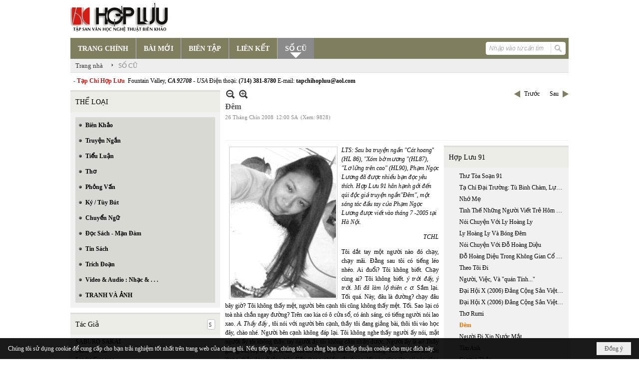

--- FILE ---
content_type: text/html; charset=utf-8
request_url: https://hopluu.net/p122a875/2/dem
body_size: 17607
content:
<!DOCTYPE html><html lang="vi-VN" data-culture="vi-VN" itemscope itemtype="http://schema.org/WebPage"><head><title>Đêm - SỐ CŨ - Hợp Lưu</title><meta http-equiv="Content-Type" content="text/html; charset=utf-8"><meta name="viewport" content="width=device-width, initial-scale=1.0, maximum-scale=5"><meta name="format-detection" content="telephone=no"><link href="https://hopluu.net/rss/122/so-cu" rel="alternate" title="Hợp Lưu - SỐ CŨ [RSS]" type="application/rss+xml"><meta id="mt_description" itemprop="description" content=""><meta id="mt_entitypage" itemprop="mainEntityOfPage" content="/"><meta property="og:type" content="article"><meta property="og:site_name" content="Hợp Lưu"><meta property="og:url" content="https://hopluu.net/a875/dem"><meta itemprop="og:headline" content="Đêm"><meta itemprop="og:description" content=""><meta property="og:image" content="https://hopluu.net/images/file/cum5-8ee0QgBAI9p/ngocluong3-0-211x300-1.jpg"><meta property="og:title" content="Đêm"><meta property="og:description" content=""><meta name="twitter:card" content="summary"><meta name="twitter:url" content="https://hopluu.net/a875/dem"><meta name="twitter:title" content="Đêm"><meta name="twitter:description" content=""><meta name="twitter:image" content="https://hopluu.net/images/file/cum5-8ee0QgBAI9p/ngocluong3-0-211x300-1.jpg"><meta name="author" content="Hợp Lưu"><link href="/content/themes/owner/hopluu_net/css/BQC5AGV9Lsi1YRb8Wf1SWJKYUPVZ_VJYkphQ9SzGV-3wS2IF.fcss" rel="preload" as="style"><link href="/content/plugins/nv3_plg_sd_Lightbox2/lightbox2/css/AQBAACCTVQs-reU0SGpjLUnSGZdIamMtSdIZlyCTVQs-reU0.fcss" rel="preload" as="style"><link href="/content/themes/owner/hopluu_net/css/AQAgAOTWN-8wREMt4d-LQPPfvuvh34tA89--6-TWN-8wREMt.fcss" rel="preload" as="style"><link href="/content/themes/owner/hopluu_net/css/DgD4AgFlTWX9XRHTwIpnxUQx7PDAimfFRDHs8DZ3Zr8Ih9Et.fcss" rel="preload" as="style"><link href="/content/themes/owner/hopluu_net/browser/AwBPALJQFMB8bo8nFTI-pwDue28VMj6nAO57b91s552R0fFA.fcss" rel="preload" as="style"><link href="/content/themes/owner/hopluu_net/css/BQC5AGV9Lsi1YRb8Wf1SWJKYUPVZ_VJYkphQ9SzGV-3wS2IF.fcss" rel="stylesheet" type="text/css"><link href="/content/plugins/nv3_plg_sd_Lightbox2/lightbox2/css/AQBAACCTVQs-reU0SGpjLUnSGZdIamMtSdIZlyCTVQs-reU0.fcss" rel="stylesheet" type="text/css"><link href="/content/themes/owner/hopluu_net/css/AQAgAOTWN-8wREMt4d-LQPPfvuvh34tA89--6-TWN-8wREMt.fcss" rel="stylesheet" type="text/css"><link href="/content/themes/owner/hopluu_net/css/DgD4AgFlTWX9XRHTwIpnxUQx7PDAimfFRDHs8DZ3Zr8Ih9Et.fcss" rel="stylesheet" type="text/css"><link href="/content/themes/owner/hopluu_net/browser/AwBPALJQFMB8bo8nFTI-pwDue28VMj6nAO57b91s552R0fFA.fcss" rel="stylesheet" type="text/css"><noscript><link type="text/css" rel="stylesheet" href="/content/themes/owner/hopluu_net/css/AQAmAINPjKIJW47QTE4han0uQxpMTiFqfS5DGoNPjKIJW47Q.fcss"></noscript><link rel="canonical" href="https://hopluu.net/a875/dem"><link rel="icon" sizes="192x192" href="https://hopluu.net/images/file/79wXSyMa0wgBAhtR/web-app-icon-hop-luu-144x144.png"><link rel="icon" sizes="128x128" href="https://hopluu.net/images/file/79wXSyMa0wgBAhtR/w150/web-app-icon-hop-luu-144x144.png"><link rel="apple-touch-icon" href="https://hopluu.net/images/file/79wXSyMa0wgBAhtR/web-app-icon-hop-luu-144x144.png"><link rel="apple-touch-icon" sizes="76x76" href="https://hopluu.net/images/file/79wXSyMa0wgBAhtR/w100/web-app-icon-hop-luu-144x144.png"><link rel="apple-touch-icon" sizes="120x120" href="https://hopluu.net/images/file/79wXSyMa0wgBAhtR/w150/web-app-icon-hop-luu-144x144.png"><link rel="apple-touch-icon" sizes="152x152" href="https://hopluu.net/images/file/79wXSyMa0wgBAhtR/web-app-icon-hop-luu-144x144.png"><meta name="apple-mobile-web-app-title" content="HOP&#32;LUU"><meta name="application-name" content="HOP&#32;LUU"><link rel="shortcut icon" type="image/x-icon" href="https://hopluu.net/images/file/bl8cL-GT0QgBAsgR/favourite.png"><script id="script_loader_init">document.cookie='fn_screen='+window.innerWidth+'x'+window.innerHeight+'; path=/';if(!$)var _$=[],_$$=[],$=function(f){_$.push(f)},js_loader=function(f){_$$.push(f)}</script><script>(function(){var l=window.language,a={"message":"Thông báo","ok":"Đồng ý","cancel":"Hủy lệnh","close":"Đóng lại","enable_cookie":"Trình duyệt của bạn đã tắt cookie. Hãy chắc chắn rằng cookie được bật và thử lại.","":""};if(!l){l=window.language={}}for(var n in a){if(!l[n])l[n]=a[n]}})()</script><style>
body {}
body, html, table, td, input, select, option, textarea { font-family: tahoma; color: #000; }
a, a:visited, a:active, a:focus { color: #000; }
.pcp_paging a { background: #7F7E5F; border: 0 none; }
.cmm_list_container .cmm_list_paging .next a,
.cmm_list_container .cmm_item .cmm_head .cmm_name,
.nw_datepicker .ui-datepicker .ui-datepicker-calendar .ui-state-default { color: #333; }
.cmm_list_container .cmm_item .cmm_head .cmm_group { background: #ccc; }
.nw_box_list_tab_title .tab { border: 1px solid transparent; }
.nw_box_list_tab_title .tab.active { background: #F1F1F1; border: 1px solid #ccc; border-left: 0 none; border-right: 0 none; border-radius: 0 0 0 0; -moz-border-radius: 0 0 0 0; -webkit-border-radius: 0 0 0 0; color: #333; }
.nw_box_list_tab_title .tab.active a { color: #000; }
.nw_boxing .nw_boxing_title { background: #ecece6; font-size: 14px; font-weight: normal; font-family: tahoma; color: #000; padding: 10px !important; border-top: 3px solid #ddd; border-bottom: 0 none; }
.nw_boxing .nw_boxing_content {background: #f1f1f1;}
.nw_boxing .nw_boxing_title a { color: #000; font-weight: normal; }
.pqtq_parentnews .pl_title:before { background: url("/images/file/HGYGdCuk0QgBAKFl/icon-news.jpg") no-repeat scroll left center rgba(0, 0, 0, 0);color: transparent;content: "■";padding-right: 20px; font-size: 15px; vertical-align: 0; }
.pqtq_parentnews .pl_atitle { color: #844703; }
.pqtq_parentnews .pl_atitle:hover { text-decoration: underline; }
.pqtq_parentnews .pl_content_first .pl_readmore a { color: #f00; }
.pl_list .pl_readmore a:after,
.pqtq_parentnews .pl_content_first .pl_readmore a:after { content: ">>"; color: #f00; padding: 0 0 0 5px; }
.pqtq_parentnews .pl_content_first .pl_atitle { color: #000; }
.pqtq_parentnews .pl_content_first .pl_atitle:hover { text-decoration: underline; }
.nw_menu_vertical .liMenu .aMenu { color: #000; font-weight: bold; }
.nw_menu_horizontal > .nw_menu_root > .ulMenu_0 > .liMenu.liMenuActive > .aMenu { background: url("/images/file/LFsdDy-k0QgBAvkW/icoselected.png") no-repeat scroll center 95% #8a8a8a; }
.nw_menu_horizontal .liMenu .aMenu { font-weight: bold; font-size: 14px; }
.nw_adspot div { text-overflow:initial !important; }
#adv_right_scroll.scrolled{position:absolute;left:0;width: 100%;}
	.visible-mobile{display:none !important}
	.visible-tablet{display:none !important}
	.visible-classic{display:none !important}
</style><style>.nw_pagepost_hascontent_visible{display:block}.nw_pagepost_hascontent_hidden{display:none}</style></head><body class="lang_vi  css_device_Modern"><div id="meta_publisher" itemprop="publisher" itemscope itemtype="https://schema.org/Organization"><div itemprop="logo" itemscope itemtype="https://schema.org/ImageObject"><meta itemprop="url" content="https://hopluu.net/images/file/8visqtKT0QgBAIZr/logo-hopluu.png"><meta itemprop="width" content="207"><meta itemprop="height" content="66"></div><meta itemprop="name" content="Hợp&#32;Lưu"><meta itemprop="url" content="https://hopluu.net/"></div><div class="bg_body_head"><div></div></div><div class="bg_body"><div id="nw_root" class="nw_root"><div class="nw_lym_area nw_lym_container"><div class="nw_lym_row" style="position:&#32;relative;" data-name="Row" id="nwwg_17" data-wid="17"><div class="nw_lym_content"><div class="nw_widget" data-name="Logo" id="nwwg_47" data-wid="47"><div class="nw_boxing_padding nw_adspot nw_ver_adspotgroup" id="adspotgroup_id__47"><div class="nw_ver_adspotgroup_h"><div id="adspot_id__1"><div data-load="1"><a target="_self" href="/p119/"><img data-info="207,66" style="float: left; margin: 5px 5px 5px 0px; display: block;" src="/images/file/8visqtKT0QgBAIZr/logo-hopluu.png" height="66" width="207" ></a><a target="_self" href="/p119/"></a><a target="_self" href="/p101/"></a></div><div class="clear"></div></div></div></div></div><div class="nw_widget" data-name="Danh&#32;mục" id="nwwg_42" data-wid="42"><div class="nw_menu_horizontal nw_menu_popup"><div class="nw_boxing_padding nw_menu_container nw_menu_root"><ul class="ulMenu ulMenu_0"><li class="liMenu liMenuFirst"><a tabindex="0" class="aMenu" href="/" title="TRANG CHÍNH"><span class="nw_menu_text">TRANG CHÍNH</span></a></li><li class="liMenu"><a tabindex="0" class="aMenu" href="/p121/bai-moi" title="BÀI MỚI"><span class="nw_menu_text">BÀI MỚI</span></a></li><li class="liMenu"><a tabindex="0" class="aMenu" href="/p120/bien-tap" title="BIÊN TẬP"><span class="nw_menu_text">BIÊN TẬP</span></a></li><li class="liMenu"><a tabindex="0" class="aMenu" href="/p124/lien-ket" title="LIÊN KẾT"><span class="nw_menu_text">LIÊN KẾT</span></a></li><li class="liMenu liMenuLast liMenuActive liMenuHold"><a tabindex="0" class="aMenu" href="/p122/so-cu" title="SỐ CŨ"><span class="nw_menu_text">SỐ CŨ</span></a></li></ul><div class="clear"></div></div></div></div><div class="nw_widget" style="float:&#32;right;&#32;margin-top:&#32;-34px;&#32;margin-right:&#32;6px;&#32;width:&#32;160px;" data-name="Tìm&#32;kiếm" id="nwwg_55" data-wid="55"><div class="nw_boxing_padding"><div class="nw_search"><form action="/search" method="get"><input type="hidden" value="L3AxMjJhODc1LzIvZGVt" name="r" > <input id="search_k" name="k" maxlength="48" class="textbox nw_search_txt" type="text" placeholder="Nhập vào từ cần tìm" > <input class="button nw_search_btn" type="submit" value="Tìm kiếm" > <label for="search_k" style="position: absolute; top: -5000px; left: -5000px; z-index:-1">Search</label><div class="clear"></div></form></div></div></div><div class="nw_widget" style="border-bottom:&#32;1px&#32;solid&#32;#ddd;" data-name="Điều&#32;hướng" id="nwwg_1107" data-wid="1107"><div class="nw_navigator" role="navigation" aria-label="Điều hướng"><ul class="ulNav"><li class="liNav liHome"><a class="aNav" href="/"><span class="aNavText">Trang nhà</span></a></li><li class="liSeperator">›</li><li class="liNav liNavFirst liNavLast liNavActive"><a class="aNav" href="/p122/so-cu" title="SỐ CŨ"><span class="aNavText">SỐ CŨ</span></a></li></ul><div class="clear"></div></div></div><div class="nw_widget" style="margin:&#32;7px&#32;0;" data-name="Chữ&#32;chạy&#32;ngang" id="nwwg_78" data-wid="78"><div class="nw_boxing_padding nw_adspot nw_random_adspotgroup" id="adspotgroup_id__78" data-effect="continous" data-time="46000" data-duration="600" data-hover="1"><div id="adspot_id__6" class="advcurrent"><div data-load="1"><div style="display: inline-block;"><span style="color: #c71913; font-weight: bold;">&nbsp; - Tạp Chí Hợp Lưu&nbsp;</span>&nbsp;Fountain Valley, <span style="font-style: italic;"><span style="font-weight: bold;">CA 92708&nbsp;</span>- USA</span> Điện thoại: <span style="font-weight: bold;">(714) 381-8780</span> E-mail: <span style="font-weight: bold;">tapchihopluu@aol.com</span></div></div><div class="clear"></div></div></div></div><div class="clear"></div></div></div><div class="nw_lym_row" data-name="Trang&#32;nhà" id="tb_center" data-wid="1243"><div class="nw_lym_area"><div class="nw_lym_row" data-name="Row" id="nwwg_1244" data-wid="1244"><div class="nw_lym_area"><div class="nw_lym_col col-lg-3" style="width:310px;position:relative" data-name="Left" id="tg_right_bar" data-wid="1245"><div class="nw_lym_area"><div class="nw_lym_row" data-name="Row" id="nwwg_1247" data-wid="1247"><div class="nw_lym_content"><div class="nw_widget" style="margin-top:&#32;3px;" data-name="THỂ&#32;LOẠI" id="nwwg_41" data-wid="41"><div class="nw_boxing"><div class="nw_boxing_title">THỂ LOẠI</div><div class="nw_boxing_content"><div class="nw_menu_vertical nw_menu_popup"><div class="nw_boxing_padding nw_menu_container nw_menu_root"><ul class="ulMenu ulMenu_0"><li class="liMenu liMenuFirst"><a tabindex="0" class="aMenu" href="/p128/bien-khao" title="Biên Khảo"><span class="nw_menu_text">Biên Khảo</span></a></li><li class="liMenu"><a tabindex="0" class="aMenu" href="/p129/truyen-ngan" title="Truyện Ngắn"><span class="nw_menu_text">Truyện Ngắn</span></a></li><li class="liMenu"><a tabindex="0" class="aMenu" href="/p130/tieu-luan" title="Tiểu Luận"><span class="nw_menu_text">Tiểu Luận</span></a></li><li class="liMenu"><a tabindex="0" class="aMenu" href="/p133/tho" title="Thơ"><span class="nw_menu_text">Thơ</span></a></li><li class="liMenu"><a tabindex="0" class="aMenu" href="/p131/phong-van" title="Phỏng Vấn"><span class="nw_menu_text">Phỏng Vấn</span></a></li><li class="liMenu"><a tabindex="0" class="aMenu" href="/p132/ky-tuy-but" title="Ký / Tùy Bút"><span class="nw_menu_text">Ký / Tùy Bút</span></a></li><li class="liMenu"><a tabindex="0" class="aMenu" href="/p135/chuyen-ngu" title="Chuyển Ngữ"><span class="nw_menu_text">Chuyển Ngữ</span></a></li><li class="liMenu"><a tabindex="0" class="aMenu" href="/p137/doc-sach-man-dam" title="Đọc Sách - Mạn Đàm"><span class="nw_menu_text">Đọc Sách - Mạn Đàm</span></a></li><li class="liMenu"><a tabindex="0" class="aMenu" href="/p136/tin-sach" title="Tin Sách"><span class="nw_menu_text">Tin Sách</span></a></li><li class="liMenu"><a tabindex="0" class="aMenu" href="/p134/trich-doan" title="Trích Đoạn"><span class="nw_menu_text">Trích Đoạn</span></a></li><li class="liMenu"><a tabindex="0" class="aMenu" href="/p138/video-audio-nhac" title="Video &amp; Audio : Nhạc &amp; . . ."><span class="nw_menu_text">Video &amp; Audio : Nhạc &amp; . . .</span></a></li><li class="liMenu liMenuLast"><a tabindex="0" class="aMenu" href="/p3990/tranh-va-anh" title="TRANH VÀ ẢNH"><span class="nw_menu_text">TRANH VÀ ẢNH</span></a></li></ul><div class="clear"></div></div></div></div></div></div><div class="nw_widget" data-name="Tác&#32;Giả" id="nwwg_95" data-wid="95"><div class="nw_boxing"><div class="nw_boxing_title"><div class="nw_author_alphabet"><select id="nw_author_alphabet_95" class="select"><option>A</option><option>Â</option><option>Ả</option><option>B</option><option>C</option><option>D</option><option>Đ</option><option>E</option><option>F</option><option>G</option><option>H</option><option>I</option><option>J</option><option>K</option><option>L</option><option>M</option><option>N</option><option>O</option><option>P</option><option>Q</option><option>R</option><option>S</option><option>T</option><option>U</option><option>V</option><option>X</option><option>Y</option></select></div>Tác Giả</div><div class="nw_boxing_content"><div class="nw_author_alphabet_list" id="nw_author_alphabet_95_con" data-href="/author/post?r=L3AxMjJhODc1LzIvZGVt"></div><script>$(function(){var n = "#nw_author_alphabet_95", c = $(n).children(), h = $(n + '_con').attr('data-href'); $(n).val($(c[nw.random(0,c.length-1)]).text()).change(function(){$.post('/cmd/authorch', {c:$(n).val()}, function(d){$(n + '_con').html(d).find('a').each(function(){$(this).attr('href', h + '&a=' + $(this).attr('data-aid')) }); }); }).change(); }) </script></div></div></div><div class="nw_widget" data-name="Tìm&#32;đọc" id="nwwg_1124" data-wid="1124"><div class="nw_boxing"><div class="nw_boxing_title">Tìm đọc</div><div class="nw_boxing_content"><div class="nw_boxing_padding nw_adspot nw_ver_adspotgroup" id="adspotgroup_id__1124"><div class="nw_ver_adspotgroup_h"><div id="adspot_id__7"><div class="nw_async noscript" data-type="adspot" data-src="/banner/7/637565588459441784/635230020230823001"><noscript><iframe title="adv" class="adspot_iframe" src="/banner/7/637565588459441784/635230020230823001" style="border:0"></iframe></noscript></div><div class="clear"></div></div></div></div></div></div></div><div class="clear"></div></div></div><div class="nw_lym_row" data-name="Row" id="adv_right_scroll" data-wid="1248"><div class="nw_lym_content"><div class="nw_widget" data-name="Adv&#32;Scroll" id="nwwg_1227" data-wid="1227"><script type="text/javascript">$(function () {if (BROWSER.Mobile || BROWSER.Tablet) return; var tg_right = $('#tg_right_bar'), tg_adv = $('#adv_right_scroll'), is_advscroll = 0, tb_tmp = $('<div></div>').insertBefore(tg_adv).hide(); var flag = false, w = $(window), f = function () {var y = w.scrollTop(), yT = $(document).innerHeight() - w.innerHeight(); if (tg_adv.length) {if (!is_advscroll) is_advscroll = tg_adv.offset().top; var oF = tg_right.offset(), cT = oF.top, rH = $('#tb_center').height() + cT; if (y > is_advscroll) {var hT = tg_adv.height(); tb_tmp.show().height(hT); if (y + hT > rH) {tg_adv.addClass('scrolled').css('top', rH - hT - cT); } else {tg_adv.addClass('scrolled').css('top', y - cT); } } else if (is_advscroll) {is_advscroll = 0; tb_tmp.hide(); tg_adv.removeClass('scrolled'); } } }; f(); w.scroll(f).resize(f); }); </script></div><div class="clear"></div></div></div><div class="clear"></div></div><div class="clear"></div></div><div class="nw_lym_col col-lg-9" style="width:698px" data-name="Zone" id="nwwg_1246" data-wid="1246"><div class="nw_lym_content"><div class="nw_widget" data-name="Content" id="nwwg_25" data-wid="25"><div role="article" itemscope itemtype="http://schema.org/Article" itemref="meta_publisher mt_entitypage"><a id="pDetail" rel="nofollow" href="/a875/dem" title="Đêm" itemprop="url"></a><div class="nw_post_detail_container nw_post_detail_container_brief"><div class="nw_post_detail pd_printable" id="pd_detail_875"><div id="dltp_image" itemprop="image" itemscope itemtype="https://schema.org/ImageObject"><meta itemprop="url" content="/images/file/cum5-8ee0QgBAI9p/ngocluong3-0-211x300-1.jpg"><meta itemprop="width" content="211"><meta itemprop="height" content="300"></div><div class="pd_header"><div class="pd_header_content"><div class="pd_tools pd_tools_top"><div class="pd_nextback"><a class="prevpost" href="/p122a874/2/tho-rumi" title="Trước"><span class="icon"></span>Trước</a><a class="nextpost" href="/p122a876/2/nguoi-di-xin-nuoc-mat" title="Sau"><span class="icon"></span>Sau</a></div><div class="pd_zoom noscript"><a class="zoomin" title="Thu nhỏ" onclick="return news.zoomin()"><span class="icon"></span></a><a class="zoomout" title="Phóng to" onclick="return news.zoomout()"><span class="icon"></span></a></div><div class="clear"></div></div><div class="pd_title"><h1 id="dltp_name" itemprop="name headline">Đêm</h1></div><div class="pd_info"><span class="pd_date">26 Tháng Chín 2008</span><span class="pd_time">12:00 SA</span><span class="pd_view">(Xem: 9828)</span><time id="dltp_date" itemprop="datePublished dateModified" datetime="2008-09-26"></time></div><div class="noscript nw_addthis_container nw_addthis_container_16" data-html="&lt;div addthis:url=&quot;https://hopluu.net/a875/dem&quot; addthis:title=&quot;Đêm&quot; addthis:description=&quot;&quot; class=&quot;addthis_toolbox addthis_default_style addthis_16x16_style&quot;&gt;&lt;a class=&quot;addthis_button_facebook&quot;&gt;&lt;/a&gt;&lt;a class=&quot;addthis_button_twitter&quot;&gt;&lt;/a&gt;&lt;a class=&quot;addthis_button_compact&quot;&gt;&lt;/a&gt;&lt;/div&gt;"></div><div class="clear"></div></div></div><div class="pd_description nw_zoomcontent normal"><div><div itemprop="description"><div class="nw_book_tree"><div class="nw_boxing">
	<div class="nw_boxing_title"><a href="/p122a861/2/hop-luu-91">Hợp&#32;Lưu&#32;91</a></div>
	<div class="nw_boxing_content"><ul><li class="node"><span class="none"></span><a href="/p122a862/2/thu-toa-soan-91" title="Thư&#32;Tòa&#32;Soạn&#32;91">Thư&#32;Tòa&#32;Soạn&#32;91</a></li><li class="node"><span class="none"></span><a href="/p122a863/2/ta-chi-dai-truong-tu-binh-cham-luc-luong-san-xuat-rieng-biet-cua-li" title="Tạ&#32;Chí&#32;Đại&#32;Trường:&#32;Tù&#32;Binh&#32;Chàm,&#32;Lực&#32;Lượng&#32;Sản&#32;Xuất&#32;Riêng&#32;Biệt&#32;Của&#32;Lí">Tạ&#32;Chí&#32;Đại&#32;Trường:&#32;Tù&#32;Binh&#32;Chàm,&#32;Lực&#32;Lượng&#32;Sản&#32;Xuất&#32;Riêng&#32;Biệt&#32;Của&#32;Lí</a></li><li class="node"><span class="none"></span><a href="/p122a864/2/nho-me" title="Nhớ&#32;Mẹ">Nhớ&#32;Mẹ</a></li><li class="node"><span class="none"></span><a href="/p122a865/2/tinh-the-nhung-nguoi-viet-tre-hom-nay" title="Tình&#32;Thế&#32;Những&#32;Người&#32;Viết&#32;Trẻ&#32;Hôm&#32;Nay">Tình&#32;Thế&#32;Những&#32;Người&#32;Viết&#32;Trẻ&#32;Hôm&#32;Nay</a></li><li class="node"><span class="none"></span><a href="/p122a866/2/noi-chuyen-voi-ly-hoang-ly" title="Nói&#32;Chuyện&#32;Với&#32;Ly&#32;Hoàng&#32;Ly">Nói&#32;Chuyện&#32;Với&#32;Ly&#32;Hoàng&#32;Ly</a></li><li class="node"><span class="none"></span><a href="/p122a867/2/ly-hoang-ly-va-bong-dem" title="Ly&#32;Hoàng&#32;Ly&#32;Và&#32;Bóng&#32;Đêm">Ly&#32;Hoàng&#32;Ly&#32;Và&#32;Bóng&#32;Đêm</a></li><li class="node"><span class="none"></span><a href="/p122a868/2/noi-chuyen-voi-do-hoang-dieu" title="Nói&#32;Chuyện&#32;Với&#32;Đỗ&#32;Hoàng&#32;Diệu">Nói&#32;Chuyện&#32;Với&#32;Đỗ&#32;Hoàng&#32;Diệu</a></li><li class="node"><span class="none"></span><a href="/p122a869/2/do-hoang-dieu-trong-khong-gian-co-tich-huyen-ao" title="Đỗ&#32;Hoàng&#32;Diệu&#32;Trong&#32;Không&#32;Gian&#32;Cổ&#32;Tích&#32;Huyền&#32;Ảo">Đỗ&#32;Hoàng&#32;Diệu&#32;Trong&#32;Không&#32;Gian&#32;Cổ&#32;Tích&#32;Huyền&#32;Ảo</a></li><li class="node"><span class="none"></span><a href="/p122a870/2/theo-toi-di" title="Theo&#32;Tôi&#32;Đi">Theo&#32;Tôi&#32;Đi</a></li><li class="node"><span class="none"></span><a href="/p122a871/2/nguoi-viec-va-quan-tinh" title="Người,&#32;Việc,&#32;Và&#32;&quot;quán&#32;Tính...&quot;">Người,&#32;Việc,&#32;Và&#32;&quot;quán&#32;Tính...&quot;</a></li><li class="node"><span class="none"></span><a href="/p122a872/2/dai-hoi-x-2006-dang-cong-san-viet-nam-mot-dai-hoi-tien-che-phan-1" title="Đại&#32;Hội&#32;X&#32;(2006)&#32;Đảng&#32;Cộng&#32;Sản&#32;Việt&#32;Nam:một&#32;Đại&#32;Hội&#32;Tiền&#32;Chế&#32;(phần&#32;1)">Đại&#32;Hội&#32;X&#32;(2006)&#32;Đảng&#32;Cộng&#32;Sản&#32;Việt&#32;Nam:một&#32;Đại&#32;Hội&#32;Tiền&#32;Chế&#32;(phần&#32;1)</a></li><li class="node"><span class="none"></span><a href="/p122a873/2/dai-hoi-x-2006-dang-cong-san-viet-nam-mot-dai-hoi-tien-che-phan-2" title="Đại&#32;Hội&#32;X&#32;(2006)&#32;Đảng&#32;Cộng&#32;Sản&#32;Việt&#32;Nam:một&#32;Đại&#32;Hội&#32;Tiền&#32;Chế&#32;(phần&#32;2)">Đại&#32;Hội&#32;X&#32;(2006)&#32;Đảng&#32;Cộng&#32;Sản&#32;Việt&#32;Nam:một&#32;Đại&#32;Hội&#32;Tiền&#32;Chế&#32;(phần&#32;2)</a></li><li class="node"><span class="none"></span><a href="/p122a874/2/tho-rumi" title="Thơ&#32;Rumi">Thơ&#32;Rumi</a></li><li class="node current"><span class="none"></span><a href="/p122a875/2/dem" title="Đêm">Đêm</a></li><li class="node"><span class="none"></span><a href="/p122a876/2/nguoi-di-xin-nuoc-mat" title="Người&#32;Đi&#32;Xin&#32;Nước&#32;Mắt">Người&#32;Đi&#32;Xin&#32;Nước&#32;Mắt</a></li><li class="node"><span class="none"></span><a href="/p122a877/2/tim-anh" title="Tìm&#32;Anh">Tìm&#32;Anh</a></li><li class="node"><span class="none"></span><a href="/p122a878/2/guong-than" title="Gương&#32;Thần">Gương&#32;Thần</a></li><li class="node"><span class="none"></span><a href="/p122a879/2/em-hoi" title="Em&#32;Hỏi">Em&#32;Hỏi</a></li><li class="node"><span class="none"></span><a href="/p122a880/2/troi-thu" title="Trời&#32;Thu">Trời&#32;Thu</a></li><li class="node"><span class="none"></span><a href="/p122a881/2/doi-thoai-cung-nguoi-dan-ong-co-trai-tim-ben-phai" title="Đối&#32;Thoại&#32;Cùng&#32;Người-đàn-ông-có-trái-tim-bên-phải">Đối&#32;Thoại&#32;Cùng&#32;Người-đàn-ông-có-trái-tim-bên-phải</a></li><li class="node"><span class="none"></span><a href="/p122a882/2/khong-co-cua" title="Không&#32;Có&#32;Cửa">Không&#32;Có&#32;Cửa</a></li><li class="node"><span class="none"></span><a href="/p122a883/2/luan-hoan-o-quan-ca-phe-factory" title="Luân&#32;Hoán:&#32;Ở&#32;Quán&#32;Cà&#32;Phê&#32;Factory">Luân&#32;Hoán:&#32;Ở&#32;Quán&#32;Cà&#32;Phê&#32;Factory</a></li><li class="node"><span class="none"></span><a href="/p122a884/2/nguoi-vac-chong-tre" title="Người&#32;Vác&#32;Chõng&#32;Tre">Người&#32;Vác&#32;Chõng&#32;Tre</a></li><li class="node"><span class="none"></span><a href="/p122a885/2/the-dung-phong-van-vien-linh-van-chuong-toi-khong-phuc-vu-niem-vui" title="Thế&#32;Dũng&#32;Phỏng&#32;Vấn&#32;Viên&#32;Linh:&#32;Văn&#32;Chương&#32;Tôi&#32;Không&#32;Phục&#32;Vụ&#32;Niềm&#32;Vui">Thế&#32;Dũng&#32;Phỏng&#32;Vấn&#32;Viên&#32;Linh:&#32;Văn&#32;Chương&#32;Tôi&#32;Không&#32;Phục&#32;Vụ&#32;Niềm&#32;Vui</a></li><li class="node"><span class="none"></span><a href="/p122a886/2/qua-thoi-gian" title="Qua&#32;Thời&#32;Gian">Qua&#32;Thời&#32;Gian</a></li><li class="node"><span class="none"></span><a href="/p122a887/2/cuoc-thao-than-khoi-dia-nguc" title="Cuộc&#32;Tháo&#32;Thân&#32;Khỏi&#32;Địa&#32;Ngục">Cuộc&#32;Tháo&#32;Thân&#32;Khỏi&#32;Địa&#32;Ngục</a></li><li class="node"><span class="none"></span><a href="/p122a888/2/tieu-thi" title="Tiểu&#32;Thi">Tiểu&#32;Thi</a></li><li class="node"><span class="none"></span><a href="/p122a889/2/chan-dung-boi-bac-vo-ren-bo-vai" title="Chân&#32;Dung&#32;Bội&#32;Bạc&#32;Vỗ&#32;Rền&#32;Bờ&#32;Vai">Chân&#32;Dung&#32;Bội&#32;Bạc&#32;Vỗ&#32;Rền&#32;Bờ&#32;Vai</a></li><li class="node"><span class="none"></span><a href="/p122a890/2/tam-ban-thu-hai" title="Tấm&#32;Bản&#32;Thứ&#32;Hai">Tấm&#32;Bản&#32;Thứ&#32;Hai</a></li><li class="node"><span class="none"></span><a href="/p122a891/2/mot-ngay-nhu-vay" title="Một&#32;Ngày&#32;Như&#32;Vậy">Một&#32;Ngày&#32;Như&#32;Vậy</a></li><li class="node"><span class="none"></span><a href="/p122a892/2/duyen-phan" title="Duyên&#32;Phận">Duyên&#32;Phận</a></li><li class="node"><span class="none"></span><a href="/p122a893/2/doc-xom-dao-cua-nguyen-ngoc-ngan" title="Đọc&#32;&quot;xóm&#32;Đạo&quot;&#32;Của&#32;Nguyễn&#32;Ngọc&#32;Ngạn">Đọc&#32;&quot;xóm&#32;Đạo&quot;&#32;Của&#32;Nguyễn&#32;Ngọc&#32;Ngạn</a></li><li class="node"><span class="none"></span><a href="/p122a894/2/van-huu-va-ban-doc-h-l-91" title="Văn&#32;Hữu&#32;Và&#32;Bạn&#32;Đọc&#32;H&#32;L&#32;91">Văn&#32;Hữu&#32;Và&#32;Bạn&#32;Đọc&#32;H&#32;L&#32;91</a></li><li class="node"><span class="none"></span><a href="/p122a895/2/man-dam-van-hoc-h-l-91" title="Mạn&#32;Đàm&#32;Văn&#32;Học&#32;H&#32;L&#32;91">Mạn&#32;Đàm&#32;Văn&#32;Học&#32;H&#32;L&#32;91</a></li><li class="node"><span class="none"></span><a href="/p122a896/2/gioi-thieu-sach-h-l-91-hoang-mai-dat-phu-trach" title="Giới&#32;Thiệu&#32;Sách&#32;H&#32;L&#32;91:&#32;Hoàng&#32;Mai&#32;Đạt&#32;Phụ&#32;Trách">Giới&#32;Thiệu&#32;Sách&#32;H&#32;L&#32;91:&#32;Hoàng&#32;Mai&#32;Đạt&#32;Phụ&#32;Trách</a></li><li class="node"><span class="none"></span><a href="/p122a897/2/the-tho-that-ngon-xen-luc-ngon-su-sang-tao-the-loai-dau-tien-trong-lich-su-van-hoc-viet-nam" title="Thể&#32;Thơ&#32;&quot;thất&#32;Ngôn&#32;Xen&#32;Lục&#32;Ngôn&quot;:&#32;Sự&#32;Sáng&#32;Tạo&#32;Thể&#32;Loại&#32;Đầu&#32;Tiên&#32;Trong&#32;Lịch&#32;Sử&#32;Văn&#32;Học&#32;Việt&#32;Nam">Thể&#32;Thơ&#32;&quot;thất&#32;Ngôn&#32;Xen&#32;Lục&#32;Ngôn&quot;:&#32;Sự&#32;Sáng&#32;Tạo&#32;Thể&#32;Loại&#32;Đầu&#32;Tiên&#32;Trong&#32;Lịch&#32;Sử&#32;Văn&#32;Học&#32;Việt&#32;Nam</a></li></ul><div class="clear"></div></div>
</div><div class="clear"></div></div><p><i><img src="/images/site/blank.png" align="left" vspace="2" hspace="8" border="0" width="211" height="300" data-info="211,300" title="ngocluong3_0_211x300_1" alt="ngocluong3_0_211x300_1" class="imglazy imgcontent" data-original="/images/file/cum5-8ee0QgBAI9p/ngocluong3-0-211x300-1.jpg"><noscript><img src="/images/file/cum5-8ee0QgBAI9p/ngocluong3-0-211x300-1.jpg" align="left" vspace="2" hspace="8" border="0" width="211" height="300" data-info="211,300" title="ngocluong3_0_211x300_1" alt="ngocluong3_0_211x300_1"></noscript>LTS: Sau ba truyện ngắn "Cát hoang</i>"<i> (HL 86), "Xóm bờ mương "(HL87), "Lơ lững trên cao" (HL90), Phạm Ngọc Lương đã được nhiều bạn đọc yêu thích. Hợp Lưu 91 hân hạnh gởi đến qúi độc giả truyện ngắn"Đêm", một sáng tác đầu tay của Phạm Ngọc Lương được viết vào tháng 7 -2005 tại Hà Nội.</i></p><dir><dir><p align="right"><i>TCHL</i></p></dir></dir><i></i><p align="justify">Tôi dắt tay một người nào đó chạy, chạy mãi. Đằng sau tôi có tiếng léo nhéo. Ai đuổi? Tôi không biết. Chạy cùng ai? Tôi không biết.<i> ý trời đấy, ý trời. Mi đã làm lộ thiên c ơ.</i> Sầm lại. Tối quá. Này, đâu là đường? chạy đâu bây giờ? Tôi không thấy mệt, người bên cạnh tôi cũng không thấy mệt. Tối. Sao lại có toà nhà chắn ngay đường? Trên cao kia có ô cửa sổ, có ánh sáng, có tiếng người nói lao xao.<i> A. Thầy đấy</i> , tôi nói với người bên cạnh, thầy tôi đang giảng bài, thôi tôi vào học đây, chào nhé. Người bên cạnh không đáp lại. Tôi không nghe thấy người ấy nói, mặt người ấy tôi không thấy, tay người ấy tôi không cảm nhận được. Người ấy là ai? Thầy giảng bài, lớp đang chờ, tôi phải lên học thôi, chào nhé. Cầu thang. Mờ quá. Leo lên cầu thang, thầy dạy ở tầng trên. Cầu thang, nhiều cầu thang, lối nào cũng lên, cái nào cũng song song nhau, góc nào cũng có.<i> Muộn giờ rồi, thầy về mất. Chạy nhanh lên. Lao đại vào một lối</i> . Chạy, chạy mãi. Lại chạy. ồ sao chạy thế mà không mệt nhỉ? Tôi không mệt. Tim không đập dồn dập, miệng không thở hồng hộc. Chẳng có lớp học, thầy không đợi nữa, tôi đến muộn rồi, thầy về rồi, về rồi, chỉ có cầu thang thôi. Đen quá, tối quá. Không. Tôi nhắm một mắt, rồi nhắm hai mắt, rùng mình. Cái gì chạy dài từ đốt sống lưng lên trên đỉnh đầu, lạnh, lạnh. Nỗi sợ hãi đang đến, nó trườn dốc từ đêm tối. Người chạy cùng tôi đâu? Sao tôi có một mình?<i> ý giời, ý giời đấy, ngươi đã làm lộ thiên cơ.</i> Léo nhéo, lèo xèo. Có ai đang nói à?<i> Nhắm mắt lại, nhắm cả hai mắt lại. Thôi được rồi, mở mắt ra đi</i> . Ai đấy? Ai đang nói chuyện với tôi đấy? Đâu thế này? Căn phòng. Sáng quá. Có điện. Bốn bên tường đều có bóng đèn. Thế sao chỉ một bóng sáng?<i> Tìm công tắc đi, bật hết điện lên</i> . Tôi lập cập, lò dò. Công tắc ở đâu, điện ở đâu, gió ở đâu lạnh quá? Căn phòng không lớn, rộng mươi bước nhưng dài. Cửa sổ dài, cửa sổ mở, trên cửa sổ có lọ hoa. Lọ hoa không đung đưa, hoa đung đưa. Gió lặng. Hoa vẫn đung đưa.<i> Đóng cửa sổ nào.</i> Cửa sổ bốn cánh. Khép hai cánh hai bên, còn hai cánh giữa không đóng được<i> . Kệ nó.</i> ừ, kệ nó, hoa đung đưa.<i> Tìm công tắc nào</i> . Tôi đang tìm công tắc.<i> Nhanh lên</i> . Đừng có giục. Công tắc. Đây, bên phải cửa sổ. Bật lên. Sáng rồi. Sao công tắc đầu này bóng đèn lại đối diện?<i> Đừng tò mò, tìm tiếp đi</i> . ừ tìm đây, đang tìm. Căn phòng dài, cửa ra vào cũng dài. Những gióng sắt đan chéo nhau, cửa xếp. Bên trái cửa có một công tắc. ừ, tới ngay. Cạch... cạch...Tôi thót người. Cái cây đập vào cửa. Cây khô khốc, trụi lủi cành, bật cả rễ. Rễ không có đất. Khổ, thảo nào nó chết. Lá rụng đầy xung quanh, đầy trên đường. Đường. Sao ngoài đường sáng thế? Đường cũng có đèn. Cây đèn đường lửng lơ. Nó chao đảo, nhưng vẫn sáng. Cây đèn đường không có bóng, nhưng vẫn sáng. Trong phòng vẩn lên từng chùm tối, chỗ sáng, chỗ tối.<i> Nhanh lên.</i> Tại sao nhanh?<i> Nhanh lên, ý trời, ý trời đấy</i> . Thì nhanh. Tôi đứng gần công tắc, nhiều chậu cây quá, cái cao cái thấp, loè xoè. Tôi không nhìn rõ cây gì nhưng nó chạm vào tôi, đan xen nhau, mềm mại, mềm thật, cây gì mềm thế. Tôi giơ tay lên công tắc. Thịch thịch... tim tôi giật lên. Ai túm ống quần? Tôi quay lại. Khỉ, hai con khỉ, một con giật ống quần tôi. Chúng mặc đồ đẹp quá, sặc sỡ quá. Một con đứng ở cầu thang. Lại cầu thang. Sau lưng tôi hoá ra có cầu thang. Dốc xuống dưới, một con khỉ đứng đó, nó không nhìn tôi, nó nhìn con kia, còn con kia ngước nhìn tôi. Cầu thang sâu và tối hun hút. Chẳng có gì cả, chẳng có ai cả. Về đi, tôi bảo nó, về đi. Tôi đá vào nó. Nó chần chừ. Đến giờ rồi, về đi. Tôi bảo.<i> Kệ nó, bật công tắc nhanh lên</i> . Thì bật. Tôi xoay người, đưa tay vào núm công tắc. Phụt. Tối quá, a tối quá. </p><p align="justify">U...u...u...</p><p align="justify">Bạn tôi đâu hết rồi? T. ơi! N. ơi! T. sao gọi mãi, gào mãi không có ai đến bên tôi. T. ơi, ở đâu, sợ, sợ quá, cứu với.<i> Mở mắt ra</i> . Mở mắt. Dìu dịu, ánh sáng dìu dịu, xung quanh tôi dìu dịu. ánh sáng trong veo, trong veo như muôn ngàn màu sắc dìu dịu hoà vào nhau. Tôi ngước nhìn, cao thẳm phía trên là khối sáng ảo vời, không phải trăng, trăng không đẹp thế, những luồng màu nhàn nhạt khẽ khàng chuyển động va chạm, hoà lẫn rồi lại tách riêng. Tôi ở trên một cánh đồng rộng mênh mông cũng dịu một màu. Cánh đồng không là lúa, không hẳn hoa, cánh đồng hun hút về mọi chiều, và tôi nằm trên nó, không ấm cũng không lạnh. Bầu trời không có sao, chỉ một khối sáng. Tôi đứng dậy, giang hai tay, tôi muốn chạy, chạy thật mạnh, thật nhanh. Không ai đuổi tôi, không gì làm tôi sợ, tôi không tìm kiếm, nhưng tôi muốn chạy, chạy trên cỏ và tôi chạy trên cỏ, cao hơn cỏ, tôi chạy cao hơn cỏ. Càng ngày tôi càng rời xa mặt đất, hai cánh tay giang ra thẳng băng. Tôi ngẩng mặt lên. Tôi đang bay. ồ bay. Chân tôi không chạy nữa, nó duỗi. Tôi muốn cao hơn, gió nâng tôi cao hơn. Tôi chao nghiêng, vút lên rồi sà xuống, lượn những vòng xoáy. Mắt tôi trợn to, da căng hưng phấn, bên tai tôi vun vút tiếng động, âm thanh ồ ồ. Tôi chao lượn, không giới hạn, không rào cản, không ràng buộc. Tôi biết bay, tôi được bay, tôi bay. Tự do, tự do, ôi tôi bay lên, hơn, hơn, cao hơn, rồi hạ thấp, vùi xuống đất, nằm sấp, ôm lấy đất. Lá ẩm cọ vào da tôi lành lạnh. Lạnh nhỉ. Tôi lại bay, bay mãi không chán. Một toà nhà. Tôi gợn đến căn nhà lúc nãy. Toà nhà đẹp, kiểu dáng và thật đẹp. Của tôi? Tôi ngọ nguậy chân. Của tôi, dành cho tôi. Tôi có cảm giác rất thân quen, đúng nhà tôi rồi, người thân tôi trong đó, có cha mẹ tôi, anh em, bạn bè. Tôi tin như thế. Cửa từ từ mở, cánh cửa gỗ nặng nề rin rít trên bản lề han gỉ. Tôi bước vào. Những chùm đèn trên trần bật sáng. Cầu thang với những bậc trải thảm đỏ ở giữa chờ đón nhưng tôi không bước mà nhún người bật cao rồi vút lên. Tôi xoải hai cánh tay giữ thăng bằng rồi nhìn xuống dưới. Mắt. Không. Cổ họng tôi bật ra những tiếng nghèn nghẹn. Dưới đó là một màu đỏ, máu ngập hành lang, ngập thảm, ngập mọi thứ, máu tràn ra lênh láng, phun lên tường, ộc thẳng vào khứu giác tôi tanh ngòm. Tôi lao vun vút. Người thân tôi đâu, bạn bè tôi đâu. Máu. Khắp nơi chỉ thấy máu. Máu chảy tong tỏng, máu nhỏ giọt, máu tuôn xối xả, máu vón cục… Tanh một mùi máu… Tôi gào lên, thảm thiết, cả toà nhà biến thành máu ụp xuống. Tiếng gào vút lên, oà ra, rồi bị nuốt gọn giữa thinh không.</p><p align="justify">Nhịp tim. Không có. Nhịp tim không có. Tôi không nghe thấy nhịp tim nữa.</p><p align="justify">Tối. Lại tối. Tôi sợ cả mở mắt ra tìm. Bên tai tôi láo pháo, lào phào tiếng người nói. Tôi không muốn nghe. Tiếng nói to hơn. Tôi không nghe. Tiếng nói lọt vào tai tôi. Ôi rõ là tiếng nói, những người nói. Họ nói.</p><i><p align="justify">" Ngươi là ai?"</p><p align="justify">" Để tôi yên".</p><p align="justify">" Ngươi là ai?"</p><p align="justify">" Để tôi yên".</p><p align="justify">" Câm đi, ngươi là ai?".</p></i><p align="justify">Bật dậy giữa đêm tối. Xung quanh tôi vẫn một màu tối. Và lại tối. </p><p align="right">PHẠM NGỌC LƯƠNG<br ><i>Hà Nội 7- 2005</i> </p></div><div class="clear"></div></div></div><div class="pd_footer"><div class="pd_tools pd_tools_bottom"><div class="pd_nextback"><a class="prevpost" href="/p122a874/2/tho-rumi" title="Trước"><span class="icon"></span>Trước</a><a class="nextpost" href="/p122a876/2/nguoi-di-xin-nuoc-mat" title="Sau"><span class="icon"></span>Sau</a></div><div class="pd_prints noscript"><a class="print" href="/print#pd_detail_875" title="In Trang" target="_blank"><span class="icon"></span>In Trang</a></div></div><div class="clear"></div></div><div class="clear"></div></div></div><div class="nw_forms nw_forms_comment"><div class="nw_boxing"><div class="nw_boxing_title">Gửi ý kiến của bạn</div><div class="nw_boxing_content"><a id="m_cmm_form_a"></a><form id="m_cmm_form" action="/p122a875/2/dem#m_cmm_form_a" method="post" autocomplete="off"><div data-valmsg-summary="true" class="validation-summary-valid"><ul><li style="display:none"></li></ul></div><div class="nw_forms_div"><input type="hidden" value="0" name="m_cmm_form_comment_id" id="m_cmm_form_comment_id" aria-labelledby="m_cmm_form_comment_id_label"><div class="nff nff_cmm_content"><div class="nff_field"><div class="nff_content"><textarea spellcheck="false" name="m_cmm_form_comment_content" id="m_cmm_form_comment_content" aria-labelledby="m_cmm_form_comment_content_label" data-val-required="Xin nhập vào ô &quot;Nội dung&quot;" data-val-length-min="10" data-val-length-max="4096" maxlength="4096" data-val-length="Độ dài của ô &quot;Nội dung&quot; không hợp lệ (10 - 4096 ký tự)" data-val="true" tabindex="0" class="textbox"></textarea></div><div class="nff_note"></div><div class="clear"></div></div></div><div class="nff nff_cmm_name"><div class="nff_field"><div class="nff_title" id="m_cmm_form_comment_name_label">Tên của bạn</div><span data-valmsg-replace="true" data-valmsg-for="m_cmm_form_comment_name" class="field-validation-valid"></span><div class="nff_content"><input type="text" spellcheck="false" value="" name="m_cmm_form_comment_name" id="m_cmm_form_comment_name" aria-labelledby="m_cmm_form_comment_name_label" data-val-required="Xin nhập vào ô &quot;Tên của bạn&quot;" data-val-length-min="4" data-val-length-max="64" maxlength="64" data-val-length="Độ dài của ô &quot;Tên của bạn&quot; không hợp lệ (4 - 64 ký tự)" data-val="true" tabindex="0" class="textbox"></div><div class="clear"></div></div></div><div class="nff nff_cmm_email"><div class="nff_field"><div class="nff_title" id="m_cmm_form_comment_email_label">Email của bạn</div><span data-valmsg-replace="true" data-valmsg-for="m_cmm_form_comment_email" class="field-validation-valid"></span><div class="nff_content"><input type="text" spellcheck="false" value="" name="m_cmm_form_comment_email" id="m_cmm_form_comment_email" aria-labelledby="m_cmm_form_comment_email_label" data-val-required="Xin nhập vào ô &quot;Email của bạn&quot;" data-val-length-min="4" data-val-length-max="64" maxlength="64" data-val-length="Độ dài của ô &quot;Email của bạn&quot; không hợp lệ (4 - 64 ký tự)" data-val-regex-pattern="\w+([-+.&#39;]\w+)*@\w+([-.]\w+)*\.\w+([-.]\w+)*" data-val-regex="Địa chỉ email không hợp lệ" data-val="true" tabindex="0" class="textbox"></div><div class="clear"></div></div></div><div class="clear"></div></div><div class="nw_forms_footer"><input type="submit" id="m_cmm_submit" name="m_cmm_submit" value="Gửi" class="button" tabindex="0" > <input type="reset" id="m_cmm_cancel" name="m_cmm_cancel" value="Hủy" class="button" tabindex="0" style="display:none"><input type="submit" id="m_cmm_update" name="m_cmm_submit" value="Cập nhập" class="button" tabindex="0" style="display:none"></div></form></div></div></div></div><div class="nw_post_detail_seperator"></div><a id="plist" title="plist" href="#" rel="nofollow"></a><div class="nw_post_list_container"><div class="nw_post_paging nw_post_paging_top"><div class="paging_full"><a class="firstpage" href="/p122a875/1/dem#plist" title="Trang đầu"><span class="icon"></span><span class="text">Trang đầu</span></a><a class="prevpage" href="/p122a875/1/dem#plist" title="Trang trước"><span class="icon"></span><span class="text">Trang trước</span></a><a class="pageitem" href="/p122a875/1/dem#plist" title="1">1</a><a class="pageitem pageactive" href="/p122a875/2/dem#plist" title="2">2</a><a class="pageitem" href="/p122a875/3/dem#plist" title="3">3</a><a class="pageitem" href="/p122a875/4/dem#plist" title="4">4</a><a class="nextpage" href="/p122a875/3/dem#plist" title="Trang sau"><span class="icon"></span><span class="text">Trang sau</span></a><a class="lastpage" href="/p122a875/4/dem#plist" title="Trang cuối"><span class="icon"></span><span class="text">Trang cuối</span></a><div class="clear"></div></div></div><div class="nw_post_list"><div class="nw_post_list_thumb"><div class="pl_list pl_list_col_3" role="list"><div class="pl_row pl_row_1 pl_row_first"><div class="pl_row_c"><div class="pl_col pl_col_1" style="width:33.33%" role="listitem"><div role="figure" itemscope itemtype="http://schema.org/Article" data-id="1309" class="pl_content pl_content_first" itemref="meta_publisher mt_entitypage"><div class="pl_title"><h2 itemprop="name headline"><a itemprop="url" target="_self" title="Hợp Lưu 107" class="pl_atitle" href="/p122a1309/2/hop-luu-107">Hợp Lưu 107</a></h2></div><div class="pl_thumbnail"><div class="pl_thumbnail_border"><a target="_self" title="Hợp Lưu 107" class="nw_image" itemprop="url" href="/p122a1309/2/hop-luu-107" style="width:120px;"><img class="imglazy" src="/images/site/blank.png" data-original="/images/file/CNZ858ee0QgBAK4r/w150/webhlbia1-0-185x300-1.jpg" title="webhlbia1-0-185x300-1" alt="webhlbia1-0-185x300-1" width="120" height="195" data-info="185,300"><noscript><img itemprop="thumbnailUrl" src="/images/file/CNZ858ee0QgBAK4r/w150/webhlbia1-0-185x300-1.jpg" title="webhlbia1-0-185x300-1" alt="webhlbia1-0-185x300-1" width="120" height="195" data-info="185,300"></noscript><div itemprop="image" itemscope itemtype="https://schema.org/ImageObject"><meta itemprop="url" content="/images/file/CNZ858ee0QgBAK4r/w150/webhlbia1-0-185x300-1.jpg"><meta itemprop="width" content="120"><meta itemprop="height" content="195"></div></a></div></div><span class="pl_view">(Xem: 13283)</span><time itemprop="datePublished dateModified" datetime="2009-09-01"></time><div class="clear"></div></div></div><div class="pl_col pl_col_2" style="width:33.33%" role="listitem"><div role="figure" itemscope itemtype="http://schema.org/Article" data-id="1280" class="pl_content" itemref="meta_publisher mt_entitypage"><div class="pl_title"><h2 itemprop="name headline"><a itemprop="url" target="_self" title="Hợp Lưu 106" class="pl_atitle" href="/p122a1280/2/hop-luu-106">Hợp Lưu 106</a></h2></div><div class="pl_thumbnail"><div class="pl_thumbnail_border"><a target="_self" title="Hợp Lưu 106" class="nw_image" itemprop="url" href="/p122a1280/2/hop-luu-106" style="width:120px;"><img class="imglazy" src="/images/site/blank.png" data-original="/images/file/vz_52see0QgBANES/w150/hl106-final-3web1-0-184x300-1.jpg" title="hl106-final-3web1-0-184x300-1" alt="hl106-final-3web1-0-184x300-1" width="120" height="196" data-info="184,300"><noscript><img itemprop="thumbnailUrl" src="/images/file/vz_52see0QgBANES/w150/hl106-final-3web1-0-184x300-1.jpg" title="hl106-final-3web1-0-184x300-1" alt="hl106-final-3web1-0-184x300-1" width="120" height="196" data-info="184,300"></noscript><div itemprop="image" itemscope itemtype="https://schema.org/ImageObject"><meta itemprop="url" content="/images/file/vz_52see0QgBANES/w150/hl106-final-3web1-0-184x300-1.jpg"><meta itemprop="width" content="120"><meta itemprop="height" content="196"></div></a></div></div><span class="pl_view">(Xem: 11744)</span><time itemprop="datePublished dateModified" datetime="2009-07-01"></time><div class="clear"></div></div></div><div class="pl_col pl_col_3" style="width:33.33%" role="listitem"><div role="figure" itemscope itemtype="http://schema.org/Article" data-id="1253" class="pl_content" itemref="meta_publisher mt_entitypage"><div class="pl_title"><h2 itemprop="name headline"><a itemprop="url" target="_self" title="Hợp Lưu 105" class="pl_atitle" href="/p122a1253/2/hop-luu-105">Hợp Lưu 105</a></h2></div><div class="pl_thumbnail"><div class="pl_thumbnail_border"><a target="_self" title="Hợp Lưu 105" class="nw_image" itemprop="url" href="/p122a1253/2/hop-luu-105" style="width:120px;"><img class="imglazy" src="/images/site/blank.png" data-original="/images/file/ZAgS2Mee0QgBAHEw/w150/biahl105-final-1-0-191x300-1.jpg" title="biahl105-final-1-0-191x300-1" alt="biahl105-final-1-0-191x300-1" width="120" height="188" data-info="191,300"><noscript><img itemprop="thumbnailUrl" src="/images/file/ZAgS2Mee0QgBAHEw/w150/biahl105-final-1-0-191x300-1.jpg" title="biahl105-final-1-0-191x300-1" alt="biahl105-final-1-0-191x300-1" width="120" height="188" data-info="191,300"></noscript><div itemprop="image" itemscope itemtype="https://schema.org/ImageObject"><meta itemprop="url" content="/images/file/ZAgS2Mee0QgBAHEw/w150/biahl105-final-1-0-191x300-1.jpg"><meta itemprop="width" content="120"><meta itemprop="height" content="188"></div></a></div></div><span class="pl_view">(Xem: 11833)</span><time itemprop="datePublished dateModified" datetime="2009-03-01"></time><div class="clear"></div></div></div></div><div class="clear"></div></div><div class="pl_row pl_row_2"><div class="pl_row_c"><div class="pl_col pl_col_1" style="width:33.33%" role="listitem"><div role="figure" itemscope itemtype="http://schema.org/Article" data-id="1248" class="pl_content" itemref="meta_publisher mt_entitypage"><div class="pl_title"><h2 itemprop="name headline"><a itemprop="url" target="_self" title="Hợp Lưu 104" class="pl_atitle" href="/p122a1248/2/hop-luu-104">Hợp Lưu 104</a></h2></div><div class="pl_thumbnail"><div class="pl_thumbnail_border"><a target="_self" title="Hợp Lưu 104" class="nw_image" itemprop="url" href="/p122a1248/2/hop-luu-104" style="width:120px;"><img class="imglazy" src="/images/site/blank.png" data-original="/images/file/7Bdi7cee0QgBAKw0/w150/hl104-final-w1-0-184x300-1.jpg" title="hl104-final-w1-0-184x300-1" alt="hl104-final-w1-0-184x300-1" width="120" height="196" data-info="184,300"><noscript><img itemprop="thumbnailUrl" src="/images/file/7Bdi7cee0QgBAKw0/w150/hl104-final-w1-0-184x300-1.jpg" title="hl104-final-w1-0-184x300-1" alt="hl104-final-w1-0-184x300-1" width="120" height="196" data-info="184,300"></noscript><div itemprop="image" itemscope itemtype="https://schema.org/ImageObject"><meta itemprop="url" content="/images/file/7Bdi7cee0QgBAKw0/w150/hl104-final-w1-0-184x300-1.jpg"><meta itemprop="width" content="120"><meta itemprop="height" content="196"></div></a></div></div><span class="pl_view">(Xem: 11384)</span><time itemprop="datePublished dateModified" datetime="2009-03-01"></time><div class="clear"></div></div></div><div class="pl_col pl_col_2" style="width:33.33%" role="listitem"><div role="figure" itemscope itemtype="http://schema.org/Article" data-id="1213" class="pl_content" itemref="meta_publisher mt_entitypage"><div class="pl_title"><h2 itemprop="name headline"><a itemprop="url" target="_self" title="Hợp Lưu 103" class="pl_atitle" href="/p122a1213/2/hop-luu-103">Hợp Lưu 103</a></h2></div><div class="pl_thumbnail"><div class="pl_thumbnail_border"><a target="_self" title="Hợp Lưu 103" class="nw_image" itemprop="url" href="/p122a1213/2/hop-luu-103" style="width:120px;"><img class="imglazy" src="/images/site/blank.png" data-original="/images/file/NfiB7Mee0QgBAI5S/w150/hl103-final2bdesc.jpg" title="hl103-final2bdesc" alt="hl103-final2bdesc" width="120" height="181" data-info="199,300"><noscript><img itemprop="thumbnailUrl" src="/images/file/NfiB7Mee0QgBAI5S/w150/hl103-final2bdesc.jpg" title="hl103-final2bdesc" alt="hl103-final2bdesc" width="120" height="181" data-info="199,300"></noscript><div itemprop="image" itemscope itemtype="https://schema.org/ImageObject"><meta itemprop="url" content="/images/file/NfiB7Mee0QgBAI5S/w150/hl103-final2bdesc.jpg"><meta itemprop="width" content="120"><meta itemprop="height" content="181"></div></a></div></div><span class="pl_view">(Xem: 10750)</span><time itemprop="datePublished dateModified" datetime="2009-01-01"></time><div class="clear"></div></div></div><div class="pl_col pl_col_3" style="width:33.33%" role="listitem"><div role="figure" itemscope itemtype="http://schema.org/Article" data-id="1191" class="pl_content" itemref="meta_publisher mt_entitypage"><div class="pl_title"><h2 itemprop="name headline"><a itemprop="url" target="_self" title="Hợp Lưu 102" class="pl_atitle" href="/p122a1191/2/hop-luu-102">Hợp Lưu 102</a></h2></div><div class="pl_thumbnail"><div class="pl_thumbnail_border"><a target="_self" title="Hợp Lưu 102" class="nw_image" itemprop="url" href="/p122a1191/2/hop-luu-102" style="width:120px;"><img class="imglazy" src="/images/site/blank.png" data-original="/images/file/G4YP7Mee0QgBAKB_/w150/web-hopluu102-0-185x300-1.jpg" title="web-hopluu102-0-185x300-1" alt="web-hopluu102-0-185x300-1" width="120" height="195" data-info="185,300"><noscript><img itemprop="thumbnailUrl" src="/images/file/G4YP7Mee0QgBAKB_/w150/web-hopluu102-0-185x300-1.jpg" title="web-hopluu102-0-185x300-1" alt="web-hopluu102-0-185x300-1" width="120" height="195" data-info="185,300"></noscript><div itemprop="image" itemscope itemtype="https://schema.org/ImageObject"><meta itemprop="url" content="/images/file/G4YP7Mee0QgBAKB_/w150/web-hopluu102-0-185x300-1.jpg"><meta itemprop="width" content="120"><meta itemprop="height" content="195"></div></a></div></div><span class="pl_view">(Xem: 10221)</span><time itemprop="datePublished dateModified" datetime="2008-09-01"></time><div class="clear"></div></div></div></div><div class="clear"></div></div><div class="pl_row pl_row_3"><div class="pl_row_c"><div class="pl_col pl_col_1" style="width:33.33%" role="listitem"><div role="figure" itemscope itemtype="http://schema.org/Article" data-id="1162" class="pl_content" itemref="meta_publisher mt_entitypage"><div class="pl_title"><h2 itemprop="name headline"><a itemprop="url" target="_self" title="Hợp Lưu 101" class="pl_atitle" href="/p122a1162/2/hop-luu-101">Hợp Lưu 101</a></h2></div><div class="pl_thumbnail"><div class="pl_thumbnail_border"><a target="_self" title="Hợp Lưu 101" class="nw_image" itemprop="url" href="/p122a1162/2/hop-luu-101" style="width:120px;"><img class="imglazy" src="/images/site/blank.png" data-original="/images/file/aDM86see0QgBAL1d/w150/hopluu101finalweb2-0-195x300-1.jpg" title="hopluu101finalweb2-0-195x300-1" alt="hopluu101finalweb2-0-195x300-1" width="120" height="185" data-info="195,300"><noscript><img itemprop="thumbnailUrl" src="/images/file/aDM86see0QgBAL1d/w150/hopluu101finalweb2-0-195x300-1.jpg" title="hopluu101finalweb2-0-195x300-1" alt="hopluu101finalweb2-0-195x300-1" width="120" height="185" data-info="195,300"></noscript><div itemprop="image" itemscope itemtype="https://schema.org/ImageObject"><meta itemprop="url" content="/images/file/aDM86see0QgBAL1d/w150/hopluu101finalweb2-0-195x300-1.jpg"><meta itemprop="width" content="120"><meta itemprop="height" content="185"></div></a></div></div><span class="pl_view">(Xem: 10941)</span><time itemprop="datePublished dateModified" datetime="2008-07-01"></time><div class="clear"></div></div></div><div class="pl_col pl_col_2" style="width:33.33%" role="listitem"><div role="figure" itemscope itemtype="http://schema.org/Article" data-id="1148" class="pl_content" itemref="meta_publisher mt_entitypage"><div class="pl_title"><h2 itemprop="name headline"><a itemprop="url" target="_self" title="Hợp Lưu 100" class="pl_atitle" href="/p122a1148/2/hop-luu-100">Hợp Lưu 100</a></h2></div><div class="pl_thumbnail"><div class="pl_thumbnail_border"><a target="_self" title="Hợp Lưu 100" class="nw_image" itemprop="url" href="/p122a1148/2/hop-luu-100" style="width:120px;"><img class="imglazy" src="/images/site/blank.png" data-original="/images/file/Caz06cee0QgBALsp/w150/hopluu100f2w2-0-188x300-1.jpg" title="hopluu100f2w2-0-188x300-1" alt="hopluu100f2w2-0-188x300-1" width="120" height="191" data-info="188,300"><noscript><img itemprop="thumbnailUrl" src="/images/file/Caz06cee0QgBALsp/w150/hopluu100f2w2-0-188x300-1.jpg" title="hopluu100f2w2-0-188x300-1" alt="hopluu100f2w2-0-188x300-1" width="120" height="191" data-info="188,300"></noscript><div itemprop="image" itemscope itemtype="https://schema.org/ImageObject"><meta itemprop="url" content="/images/file/Caz06cee0QgBALsp/w150/hopluu100f2w2-0-188x300-1.jpg"><meta itemprop="width" content="120"><meta itemprop="height" content="191"></div></a></div></div><span class="pl_view">(Xem: 12057)</span><time itemprop="datePublished dateModified" datetime="2008-05-01"></time><div class="clear"></div></div></div><div class="pl_col pl_col_3" style="width:33.33%" role="listitem"><div role="figure" itemscope itemtype="http://schema.org/Article" data-id="1114" class="pl_content" itemref="meta_publisher mt_entitypage"><div class="pl_title"><h2 itemprop="name headline"><a itemprop="url" target="_self" title="Hợp Lưu 99" class="pl_atitle" href="/p122a1114/2/hop-luu-99">Hợp Lưu 99</a></h2></div><div class="pl_thumbnail"><div class="pl_thumbnail_border"><a target="_self" title="Hợp Lưu 99" class="nw_image" itemprop="url" href="/p122a1114/2/hop-luu-99" style="width:120px;"><img class="imglazy" src="/images/site/blank.png" data-original="/images/file/pqG0Acie0QgBAJ4z/w150/hl99-f1w2-0-189x300-1.jpg" title="hl99-f1w2-0-189x300-1" alt="hl99-f1w2-0-189x300-1" width="120" height="190" data-info="189,300"><noscript><img itemprop="thumbnailUrl" src="/images/file/pqG0Acie0QgBAJ4z/w150/hl99-f1w2-0-189x300-1.jpg" title="hl99-f1w2-0-189x300-1" alt="hl99-f1w2-0-189x300-1" width="120" height="190" data-info="189,300"></noscript><div itemprop="image" itemscope itemtype="https://schema.org/ImageObject"><meta itemprop="url" content="/images/file/pqG0Acie0QgBAJ4z/w150/hl99-f1w2-0-189x300-1.jpg"><meta itemprop="width" content="120"><meta itemprop="height" content="190"></div></a></div></div><span class="pl_view">(Xem: 11721)</span><time itemprop="datePublished dateModified" datetime="2008-03-01"></time><div class="clear"></div></div></div></div><div class="clear"></div></div><div class="pl_row pl_row_4 pl_row_last"><div class="pl_row_c"><div class="pl_col pl_col_1" style="width:33.33%" role="listitem"><div role="figure" itemscope itemtype="http://schema.org/Article" data-id="1089" class="pl_content" itemref="meta_publisher mt_entitypage"><div class="pl_title"><h2 itemprop="name headline"><a itemprop="url" target="_self" title="Hợp Lưu 98" class="pl_atitle" href="/p122a1089/2/hop-luu-98">Hợp Lưu 98</a></h2></div><div class="pl_thumbnail"><div class="pl_thumbnail_border"><a target="_self" title="Hợp Lưu 98" class="nw_image" itemprop="url" href="/p122a1089/2/hop-luu-98" style="width:120px;"><img class="imglazy" src="/images/site/blank.png" data-original="/images/file/KUi6AMie0QgBAGxA/w150/hopluu98-xuanmauty-f5w2-0-186x300-2.jpg" title="hopluu98-xuanmauty-f5w2-0-186x300-2" alt="hopluu98-xuanmauty-f5w2-0-186x300-2" width="120" height="194" data-info="186,300"><noscript><img itemprop="thumbnailUrl" src="/images/file/KUi6AMie0QgBAGxA/w150/hopluu98-xuanmauty-f5w2-0-186x300-2.jpg" title="hopluu98-xuanmauty-f5w2-0-186x300-2" alt="hopluu98-xuanmauty-f5w2-0-186x300-2" width="120" height="194" data-info="186,300"></noscript><div itemprop="image" itemscope itemtype="https://schema.org/ImageObject"><meta itemprop="url" content="/images/file/KUi6AMie0QgBAGxA/w150/hopluu98-xuanmauty-f5w2-0-186x300-2.jpg"><meta itemprop="width" content="120"><meta itemprop="height" content="194"></div></a></div></div><span class="pl_view">(Xem: 11809)</span><time itemprop="datePublished dateModified" datetime="2008-01-01"></time><div class="clear"></div></div></div></div><div class="clear"></div></div></div></div></div><div class="nw_post_paging nw_post_paging_bottom"><div class="paging_full"><a class="firstpage" href="/p122a875/1/dem#plist" title="Trang đầu"><span class="icon"></span><span class="text">Trang đầu</span></a><a class="prevpage" href="/p122a875/1/dem#plist" title="Trang trước"><span class="icon"></span><span class="text">Trang trước</span></a><a class="pageitem" href="/p122a875/1/dem#plist" title="1">1</a><a class="pageitem pageactive" href="/p122a875/2/dem#plist" title="2">2</a><a class="pageitem" href="/p122a875/3/dem#plist" title="3">3</a><a class="pageitem" href="/p122a875/4/dem#plist" title="4">4</a><a class="nextpage" href="/p122a875/3/dem#plist" title="Trang sau"><span class="icon"></span><span class="text">Trang sau</span></a><a class="lastpage" href="/p122a875/4/dem#plist" title="Trang cuối"><span class="icon"></span><span class="text">Trang cuối</span></a><div class="clear"></div></div></div></div></div><div class="clear"></div></div></div><div class="clear"></div></div><div class="clear"></div></div><div class="clear"></div></div><div class="clear"></div></div><div class="nw_lym_row" data-name="Row" id="nwwg_34" data-wid="34"><div class="nw_lym_content"><div class="clear"></div></div></div><div class="nw_lym_row" data-name="Row" id="nwwg_33" data-wid="33"><div class="nw_lym_content"><div class="nw_widget" data-name="Qc&#32;bottom" id="nwwg_76" data-wid="76"><div class="nw_boxing_padding nw_advertise nw_hoz_adspotgroup" id="adspotgroup_id__76"><div class="nw_hoz_adspotgroup_w"><div id="adspot_id__5"><div class="nw_async noscript" data-type="adspot" data-src="/banner/5/639019071170383589/635230020230823001"><noscript><iframe title="adv" class="adspot_iframe" src="/banner/5/639019071170383589/635230020230823001" style="border:0"></iframe></noscript></div><div class="clear"></div></div></div></div></div><div class="nw_widget" data-name="Copyright" id="nwwg_37" data-wid="37"><div class="copyright_bar"><div class="copyright_nav">Copyright &copy; 2026 <a target="_blank" title="hopluu.net" href="/">hopluu.net</a>&nbsp;All rights reserved <a target="_blank" title="www.vnvn.net" href="http://www.vnvn.net"><img src="/images/site/powered-by-vnvn.png" width="128" height="20" title="VNVN System" alt="VNVN System"></a></div></div></div><div class="clear"></div></div></div><div class="clear"></div></div><div class="clear"></div></div><script>$(function(){(function(i,s,o,g,r,a,m){i['GoogleAnalyticsObject']=r;i[r]=i[r]||function(){(i[r].q=i[r].q||[]).push(arguments)},i[r].l=1*new Date();a=s.createElement(o),m=s.getElementsByTagName(o)[0];a.async=!0;a.src=g;m.parentNode.insertBefore(a,m)})(window,document,'script','//www.google-analytics.com/analytics.js','ga');ga('create','UA-228784330-41','auto');ga('require', 'displayfeatures');ga('send','pageview',{'page':'/a875/dem'});});</script><noscript><img src="https://www.google-analytics.com/__utm.gif?utmwv=1&amp;utmn=891208276&amp;utmsr=-&amp;utmsc=-&amp;utmul=-&amp;utmje=0&amp;utmfl=-&amp;utmdt=-&amp;utmhn=auto&amp;utmr=-&amp;utmp=%c4%90%c3%aam+-+S%e1%bb%90+C%c5%a8+-+H%e1%bb%a3p+L%c6%b0u&amp;utmac=UA-228784330-41&amp;utmcc=__utma%3D476998677.1592212946.1768957625608.1768957625608.1768957625608.2%3B%2B__utmb%3D476998677%3B%2B__utmc%3D476998677%3B%2B__utmz%3D476998677.1768957625608.2.2.utmccn%3D(direct)%7Cutmcsr%3D(direct)%7Cutmcmd%3D(none)%3B%2B__utmv%3D476998677.-%3B" alt="GA" style="display: none;border:none;"></noscript><script id="script_loader_end" data-event="nw.loader.a9Ddqg6qpgep1cCP">(function(){var g=window,f=document,d=g.addEventListener,b=g.attachEvent;g.__$$$=[{path:"/content/themes/owner/hopluu_net/scripts/CwBiAagjfSTcJ4Kb5pUjEbcUHyTmlSMRtxQfJIMv7Z3E0qn8.fjs",async:0,group:0},{path:"/content/themes/owner/hopluu_net/scripts/AQA0AKEd_hu0C28rTnCJrpDl8SFOcImukOXxIaEd_hu0C28r.fjs",async:0,group:0},{path:"/content/themes/owner/hopluu_net/scripts/AQAjAH8ISzdIXxUz06FC7nqvTUvToULueq9NS38ISzdIXxUz.fjs",async:0,group:0},{path:"/content/themes/owner/hopluu_net/scripts/AQAjAOCsNjXxg4m9iRJaYmYb4uqJElpiZhvi6uCsNjXxg4m9.fjs",async:0,group:0},{path:"/content/themes/owner/hopluu_net/scripts/AgBnAAiX32Q6dzjjbxscObrrC81vGxw5uusLzW2VHasK0kbr.fjs",async:0,group:0},{path:"/content/themes/owner/hopluu_net/scripts/AQA7AJqP1ci1fpeUWxabkhCMp4ZbFpuSEIynhpqP1ci1fpeU.fjs",async:0,group:0},{path:"/content/themes/owner/hopluu_net/scripts/AQAuAEwrlThyA4B3X7vfGb_ntSVfu98Zv-e1JUwrlThyA4B3.fjs",async:0,group:0},{path:"/content/themes/owner/hopluu_net/scripts/AQAoAFfICizDDdEDREkJzJArndFESQnMkCud0VfICizDDdED.fjs",async:0,group:0},{path:"/content/themes/owner/hopluu_net/scripts/AwBZALoz8b1iijwtoc6S_mkOpC-hzpL-aQ6kL6fDXBFgBw64.fjs",async:0,group:0},{path:"/content/themes/owner/hopluu_net/scripts/AgBBABfopkc1VeQloM9559glhqygz3nn2CWGrGhEugeHOhDJ.fjs",async:0,group:0}];g.NV3VER=635230020230823001;if(!g.BROWSER){g.BROWSER=33024;}if (g.nw_loader)nw_loader("nw.loader.a9Ddqg6qpgep1cCP");else {var ls=f.createElement('script');ls.type='text/javascript';ls.src="/content/themes/owner/hopluu_net/scripts/AQAiAG_BOJTUC7ykToM9r5GYH_JOgz2vkZgf8m_BOJTUC7yk.fjs";f.getElementsByTagName('head')[0].appendChild(ls);}})();</script></div><div class="bg_body_footer"><div></div></div><div id="cookie_container" class="bg_cookie_container"><div class="bg_cookie_container_btn">Đồng ý</div><div class="bg_cookie_container_message">Chúng tôi sử dụng cookie để cung cấp cho bạn trải nghiệm tốt nhất trên trang web của chúng tôi. Nếu tiếp tục, chúng tôi cho rằng bạn đã chấp thuận cookie cho mục đích này.</div></div></body></html>

--- FILE ---
content_type: text/html; charset=utf-8
request_url: https://hopluu.net/cmd/authorch
body_size: 240
content:
<ul><li><a data-aid="141">SABURO SAKAI</a></li><li><a data-aid="356">Saburō Sakai</a></li><li><a data-aid="152">Sandra Cisneros</a></li><li><a data-aid="474">Santiago Sylvester</a></li><li><a data-aid="482">SBS</a></li><li><a data-aid="287">SBTN</a></li><li><a data-aid="390">SBTNDC</a></li><li><a data-aid="458">Shannon Liao</a></li><li><a data-aid="1762">Silke-Joyce</a></li><li><a data-aid="143">SIMON VAN BOOY</a></li><li><a data-aid="322">SONG NINH</a></li><li><a data-aid="42">SONG THAO</a></li><li><a data-aid="563">SỸ LIÊM</a></li></ul>

--- FILE ---
content_type: text/css; charset=utf-8
request_url: https://hopluu.net/content/plugins/nv3_plg_sd_Lightbox2/lightbox2/css/AQBAACCTVQs-reU0SGpjLUnSGZdIamMtSdIZlyCTVQs-reU0.fcss
body_size: 914
content:
body:after{content:url(../img/close.png) url(../img/loading.gif) url(../img/prev.png) url(../img/next.png);display:none}
.lightboxOverlay{position:absolute;top:0;left:0;z-index:9999;background-color:black;filter:alpha(opacity=80);opacity:.8;display:none}
.lightbox{position:absolute;left:0;width:100%;z-index:10000;text-align:center;line-height:0;font-weight:normal}
.lightbox .lb-image{display:block;height:auto;max-width:inherit;-webkit-border-radius:3px;-moz-border-radius:3px;-ms-border-radius:3px;-o-border-radius:3px;border-radius:3px}
.lightbox a img{border:0}
.lb-outerContainer{position:relative;background-color:white;*zoom:1;width:250px;height:250px;margin:0 auto;-webkit-border-radius:4px;-moz-border-radius:4px;-ms-border-radius:4px;-o-border-radius:4px;border-radius:4px}
.lb-outerContainer:after{content:"";display:table;clear:both}
.lb-container{padding:4px}
.lb-loader{position:absolute;top:43%;left:0;height:25%;width:100%;text-align:center;line-height:0}
.lb-cancel{display:block;width:32px;height:32px;margin:0 auto;background:url(../img/loading.gif) no-repeat}
.lb-nav{position:absolute;top:0;left:0;height:100%;width:100%;z-index:10}
.lb-container>.nav{left:0}
.lb-nav a{outline:0;background-image:url('[data-uri]')}
.lb-prev,.lb-next{height:100%;cursor:pointer;display:block}
.lb-nav a.lb-prev{width:34%;left:0;float:left;background:url(../img/prev.png) left 48% no-repeat;filter:alpha(opacity=0);opacity:0;-webkit-transition:opacity .6s;-moz-transition:opacity .6s;-o-transition:opacity .6s;transition:opacity .6s}
.lb-nav a.lb-prev:hover{filter:alpha(opacity=100);opacity:1}
.lb-nav a.lb-next{width:64%;right:0;float:right;background:url(../img/next.png) right 48% no-repeat;filter:alpha(opacity=0);opacity:0;-webkit-transition:opacity .6s;-moz-transition:opacity .6s;-o-transition:opacity .6s;transition:opacity .6s}
.lb-nav a.lb-next:hover{filter:alpha(opacity=100);opacity:1}
.lb-dataContainer{margin:0 auto;padding-top:5px;*zoom:1;width:100%;-moz-border-radius-bottomleft:4px;-webkit-border-bottom-left-radius:4px;border-bottom-left-radius:4px;-moz-border-radius-bottomright:4px;-webkit-border-bottom-right-radius:4px;border-bottom-right-radius:4px}
.lb-dataContainer:after{content:"";display:table;clear:both}
.lb-data{padding:0 4px;color:#ccc}
.lb-data .lb-details{width:85%;float:left;text-align:left;line-height:1.1em}
.lb-data .lb-caption{font-size:13px;font-weight:bold;line-height:1em}
.lb-data .lb-number{display:block;clear:left;padding-bottom:1em;font-size:12px;color:#999}
.lb-data .lb-close{display:block;float:right;width:30px;height:30px;background:url(../img/close.png) top right no-repeat;text-align:right;outline:0;filter:alpha(opacity=70);opacity:.7;-webkit-transition:opacity .2s;-moz-transition:opacity .2s;-o-transition:opacity .2s;transition:opacity .2s}
.lb-data .lb-close:hover{cursor:pointer;filter:alpha(opacity=100);opacity:1}

